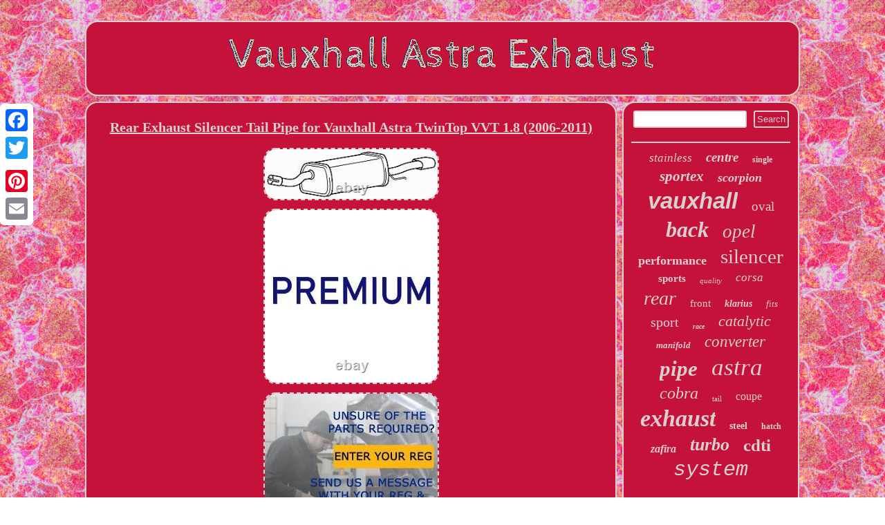

--- FILE ---
content_type: text/html
request_url: https://vauxhallastraexhaust.com/rear-exhaust-silencer-tail-pipe-for-vauxhall-astra-twintop-vvt-1-8-2006-2011.htm
body_size: 4046
content:

	
 	<!DOCTYPE html>
	 
 <html>

  

  <HEAD>	
  
  	<script type="text/javascript">var a2a_config = a2a_config || {};a2a_config.no_3p = 1;</script>	<SCRIPT src="//static.addtoany.com/menu/page.js" async type="text/javascript"></SCRIPT><script async src="//static.addtoany.com/menu/page.js" type="text/javascript"></script><SCRIPT src="//static.addtoany.com/menu/page.js" type="text/javascript" async></SCRIPT>  
 <meta http-equiv="content-type" content="text/html; charset=UTF-8"/>

 

<SCRIPT type="text/javascript" src="https://vauxhallastraexhaust.com/aowie.js" async></SCRIPT> 	 <title>Rear Exhaust Silencer Tail Pipe for Vauxhall Astra TwinTop VVT 1.8 (2006-2011)</title>	
 	<meta name="viewport" content="width=device-width, initial-scale=1"/>
  	  <LINK type="text/css" rel="stylesheet" href="https://vauxhallastraexhaust.com/jiheg.css"/>  
	
 <SCRIPT type="text/javascript" src="https://vauxhallastraexhaust.com/xra.js" async></SCRIPT></HEAD> 

 	
<body>
	
	<div class="a2a_kit a2a_kit_size_32 a2a_floating_style a2a_vertical_style" style="left:0px; top:150px;"><a class="a2a_button_facebook"></a>
  <a class="a2a_button_twitter"></a>	 


 	<a class="a2a_button_google_plus"></a>
	 <a class="a2a_button_pinterest"></a> <a class="a2a_button_email"></a>		
 
</div>
 	<div id="gusyv">
 <div id="qoqotivali">

  
 <a href="https://vauxhallastraexhaust.com/">	  
	 
<img alt="Vauxhall Astra Exhaust" src="https://vauxhallastraexhaust.com/vauxhall-astra-exhaust.gif"/>	

  </a> 

 
 
</div>
 
 
  	
 <div id="nete">

<div id="denyl">	<div id="livubylaj"></div>
			  <h1 class="[base64]">Rear Exhaust Silencer Tail Pipe for Vauxhall Astra TwinTop VVT 1.8 (2006-2011)</h1>
<img class="om3n5n5n" src="https://vauxhallastraexhaust.com/pictures/Rear-Exhaust-Silencer-Tail-Pipe-for-Vauxhall-Astra-TwinTop-VVT-1-8-2006-2011-01-iqfi.jpg" title="Rear Exhaust Silencer Tail Pipe for Vauxhall Astra TwinTop VVT 1.8 (2006-2011)" alt="Rear Exhaust Silencer Tail Pipe for Vauxhall Astra TwinTop VVT 1.8 (2006-2011)"/> <br/> 	
 <img class="om3n5n5n" src="https://vauxhallastraexhaust.com/pictures/Rear-Exhaust-Silencer-Tail-Pipe-for-Vauxhall-Astra-TwinTop-VVT-1-8-2006-2011-02-ula.jpg" title="Rear Exhaust Silencer Tail Pipe for Vauxhall Astra TwinTop VVT 1.8 (2006-2011)" alt="Rear Exhaust Silencer Tail Pipe for Vauxhall Astra TwinTop VVT 1.8 (2006-2011)"/><br/> <img class="om3n5n5n" src="https://vauxhallastraexhaust.com/pictures/Rear-Exhaust-Silencer-Tail-Pipe-for-Vauxhall-Astra-TwinTop-VVT-1-8-2006-2011-03-pu.jpg" title="Rear Exhaust Silencer Tail Pipe for Vauxhall Astra TwinTop VVT 1.8 (2006-2011)" alt="Rear Exhaust Silencer Tail Pipe for Vauxhall Astra TwinTop VVT 1.8 (2006-2011)"/>  
<br/>  <img class="om3n5n5n" src="https://vauxhallastraexhaust.com/pictures/Rear-Exhaust-Silencer-Tail-Pipe-for-Vauxhall-Astra-TwinTop-VVT-1-8-2006-2011-04-wmzz.jpg" title="Rear Exhaust Silencer Tail Pipe for Vauxhall Astra TwinTop VVT 1.8 (2006-2011)" alt="Rear Exhaust Silencer Tail Pipe for Vauxhall Astra TwinTop VVT 1.8 (2006-2011)"/>
   <br/><img class="om3n5n5n" src="https://vauxhallastraexhaust.com/pictures/Rear-Exhaust-Silencer-Tail-Pipe-for-Vauxhall-Astra-TwinTop-VVT-1-8-2006-2011-05-tef.jpg" title="Rear Exhaust Silencer Tail Pipe for Vauxhall Astra TwinTop VVT 1.8 (2006-2011)" alt="Rear Exhaust Silencer Tail Pipe for Vauxhall Astra TwinTop VVT 1.8 (2006-2011)"/>	
<br/>	 
<img class="om3n5n5n" src="https://vauxhallastraexhaust.com/pictures/Rear-Exhaust-Silencer-Tail-Pipe-for-Vauxhall-Astra-TwinTop-VVT-1-8-2006-2011-06-etgg.jpg" title="Rear Exhaust Silencer Tail Pipe for Vauxhall Astra TwinTop VVT 1.8 (2006-2011)" alt="Rear Exhaust Silencer Tail Pipe for Vauxhall Astra TwinTop VVT 1.8 (2006-2011)"/>



<br/>	 
	<img class="om3n5n5n" src="https://vauxhallastraexhaust.com/pictures/Rear-Exhaust-Silencer-Tail-Pipe-for-Vauxhall-Astra-TwinTop-VVT-1-8-2006-2011-07-zp.jpg" title="Rear Exhaust Silencer Tail Pipe for Vauxhall Astra TwinTop VVT 1.8 (2006-2011)" alt="Rear Exhaust Silencer Tail Pipe for Vauxhall Astra TwinTop VVT 1.8 (2006-2011)"/>	
  	<br/>

 <br/><img class="om3n5n5n" src="https://vauxhallastraexhaust.com/quqysu.gif" title="Rear Exhaust Silencer Tail Pipe for Vauxhall Astra TwinTop VVT 1.8 (2006-2011)" alt="Rear Exhaust Silencer Tail Pipe for Vauxhall Astra TwinTop VVT 1.8 (2006-2011)"/>   
<br/> 
 <p>
 This listing is for VAU6387 Rear Exhaust Silencer Tail Pipe compatible with Vauxhall Astra 1.8 05/06 to 08/11. Additional Sub Model Info: MK 5 (H). Engine Code: A18XER / X18XER / Z18XER.</p><p>  Brand New Product In Box. Please message us with your Vehicle Registration Number to avoid any further delay in dispatch. Check the product listing & compatibility table. Send us your vehicle registration number so we can confirm fitment.	 </p>	 Send us a message if you require any help. Reliability Online Automotive is an experienced and established UK business since 2004 with trained technical part advisors that will help you identify the correct part for your vehicle. All our stock is sourced from reputable manufacturers and can have a guarantee ranging from 1 to 5 years. Convenience All orders are dispatched from UK warehouses via couriers direct to your door, or you can collect from any Asda store UK wide. Flexibility We frequently manage to deliver a top quality product at short notice and for less than half the price of our competitors.<p>   Message us 24/7 and we will do our utmost best to respond as soon as possible. They have an aluminium coating and internals to prevent corrosion and offer you a longer lasting replacement. If you do require your parts extra urgently then you can collect from our Northampton depot. Please make sure you provide your telephone number & Mobile.
 </p> 
  <p>  Please make sure you provide your vehicles registration number. Postcodes excluded from mainland UK are: AB31, AB33 > AB38, AB44 > AB45, AB51 > AB56, FK18 > FK21, G84, HS1 > HS9, IV1 > IV36, IV40, IV52 > IV54, IV63, KA27 > KA28, KW1 > KW14, KW15 > KW17, PA20 > PA40, PA41 > PA49, PA60 > PA78, PH19 > PH41, PH42, PH43 > PH50, TR21 > TR25, ZE1 > ZE3, Isle of Wight, Northern Ireland and all Isles off mainland UK. We would want you to understand the following points before returning any item. New Parts Unopened & Unused. Send back without prior authorisation.
 	  </p>
<p> You must notify us of the return so we can notify the manufacture to expect it back for inspection. Full details of our terms and conditions can be found HERE. 	 </p>
 <p> Online Automotive aims to keep customers happy and we trust you will have a positive experience with us. We understand the importance of delivering a high level of service to our customers. We like to look after all aspects for our customer.	 </p>
 	 <p>
 We do however understand that sometimes things can go wrong however please be reassured we will be on hand to assist as much as possible. We aim to respond back to queries as quick as possible and this is normally within 24-48 hours. And our Customer Service team will be happy to assist. 
	</p>
<p>
 This item is in the category "Vehicle Parts & Accessories\Car Parts & Accessories\Exhaust & Emission Systems\Mufflers & Resonators". The seller is "online-automotive-01604666170" and is located in this country: GB.
</p>	<p>		 This item can be shipped to United Kingdom.
<ul>
 
<li>Intended Use: Replacement Part</li>
<li>Type: Exhausts</li>
<li>Subtype: Exhaust Back Box</li>
<li>Manufacturer: Vauxhall (Compatible)</li>
<li>Model/Series: Astra</li>
<li>Fuel Type: Petrol</li>
<li>Brand: Premium</li>
<li>Sub Model: TwinTop VVT</li>
<li>Body Style: Convertible</li>
<li>BHP: 138</li>
<li>Engine Code: A18XER / X18XER / Z18XER</li>
<li>Manufacturer Part Number: 1401715-EXGM6386-47093</li>
<li>EAN: 5057496736567</li>
  </ul> 	
</p><br/><img class="om3n5n5n" src="https://vauxhallastraexhaust.com/quqysu.gif" title="Rear Exhaust Silencer Tail Pipe for Vauxhall Astra TwinTop VVT 1.8 (2006-2011)" alt="Rear Exhaust Silencer Tail Pipe for Vauxhall Astra TwinTop VVT 1.8 (2006-2011)"/>   


<br/>





  	  <div style="margin:10px auto 0px auto" class="a2a_kit">
 	
 <a class="a2a_button_facebook_like" data-layout="button" data-action="like" data-show-faces="false" data-share="false"></a></div>	<div style="margin:10px auto;width:100px;"  class="a2a_kit a2a_default_style">

 <a class="a2a_button_facebook"></a> 
 <a class="a2a_button_twitter"></a>   

 

<a class="a2a_button_google_plus"></a>
   
<a class="a2a_button_pinterest"></a>
	<a class="a2a_button_email"></a>	 </div>  


    	  <hr/>
	   </div> 

    <div id="bedofyw">  		 <div id="lexopo">	  <hr/>
 	</div><div id="zykule"></div>

 <div id="kunyxoqyt">
 

  <a style="font-family:MS-DOS CP 437;font-size:17px;font-weight:normal;font-style:oblique;text-decoration:none" href="https://vauxhallastraexhaust.com/fipip/stainless.htm">stainless</a><a style="font-family:Cursive Elegant;font-size:19px;font-weight:bolder;font-style:italic;text-decoration:none" href="https://vauxhallastraexhaust.com/fipip/centre.htm">centre</a><a style="font-family:Monaco;font-size:12px;font-weight:bolder;font-style:normal;text-decoration:none" href="https://vauxhallastraexhaust.com/fipip/single.htm">single</a><a style="font-family:Fritzquad;font-size:21px;font-weight:bolder;font-style:italic;text-decoration:none" href="https://vauxhallastraexhaust.com/fipip/sportex.htm">sportex</a><a style="font-family:MS LineDraw;font-size:18px;font-weight:bold;font-style:italic;text-decoration:none" href="https://vauxhallastraexhaust.com/fipip/scorpion.htm">scorpion</a><a style="font-family:Arial;font-size:33px;font-weight:bolder;font-style:oblique;text-decoration:none" href="https://vauxhallastraexhaust.com/fipip/vauxhall.htm">vauxhall</a><a style="font-family:Antique Olive;font-size:19px;font-weight:lighter;font-style:normal;text-decoration:none" href="https://vauxhallastraexhaust.com/fipip/oval.htm">oval</a><a style="font-family:Sonoma Italic;font-size:32px;font-weight:bold;font-style:italic;text-decoration:none" href="https://vauxhallastraexhaust.com/fipip/back.htm">back</a><a style="font-family:Comic Sans MS;font-size:27px;font-weight:normal;font-style:italic;text-decoration:none" href="https://vauxhallastraexhaust.com/fipip/opel.htm">opel</a><a style="font-family:Playbill;font-size:18px;font-weight:bolder;font-style:normal;text-decoration:none" href="https://vauxhallastraexhaust.com/fipip/performance.htm">performance</a><a style="font-family:CG Times;font-size:29px;font-weight:normal;font-style:normal;text-decoration:none" href="https://vauxhallastraexhaust.com/fipip/silencer.htm">silencer</a><a style="font-family:GilbertUltraBold;font-size:15px;font-weight:bold;font-style:normal;text-decoration:none" href="https://vauxhallastraexhaust.com/fipip/sports.htm">sports</a><a style="font-family:GilbertUltraBold;font-size:11px;font-weight:normal;font-style:oblique;text-decoration:none" href="https://vauxhallastraexhaust.com/fipip/quality.htm">quality</a><a style="font-family:Micro;font-size:17px;font-weight:lighter;font-style:italic;text-decoration:none" href="https://vauxhallastraexhaust.com/fipip/corsa.htm">corsa</a><a style="font-family:Braggadocio;font-size:28px;font-weight:lighter;font-style:italic;text-decoration:none" href="https://vauxhallastraexhaust.com/fipip/rear.htm">rear</a><a style="font-family:Lincoln;font-size:15px;font-weight:lighter;font-style:normal;text-decoration:none" href="https://vauxhallastraexhaust.com/fipip/front.htm">front</a><a style="font-family:Carleton ;font-size:14px;font-weight:bolder;font-style:italic;text-decoration:none" href="https://vauxhallastraexhaust.com/fipip/klarius.htm">klarius</a><a style="font-family:Geneva;font-size:13px;font-weight:normal;font-style:oblique;text-decoration:none" href="https://vauxhallastraexhaust.com/fipip/fits.htm">fits</a><a style="font-family:MS LineDraw;font-size:20px;font-weight:normal;font-style:normal;text-decoration:none" href="https://vauxhallastraexhaust.com/fipip/sport.htm">sport</a><a style="font-family:Micro;font-size:10px;font-weight:bold;font-style:oblique;text-decoration:none" href="https://vauxhallastraexhaust.com/fipip/race.htm">race</a><a style="font-family:Trebuchet MS;font-size:22px;font-weight:lighter;font-style:italic;text-decoration:none" href="https://vauxhallastraexhaust.com/fipip/catalytic.htm">catalytic</a><a style="font-family:Arial MT Condensed Light;font-size:13px;font-weight:bolder;font-style:italic;text-decoration:none" href="https://vauxhallastraexhaust.com/fipip/manifold.htm">manifold</a><a style="font-family:Brooklyn;font-size:23px;font-weight:lighter;font-style:italic;text-decoration:none" href="https://vauxhallastraexhaust.com/fipip/converter.htm">converter</a><a style="font-family:OzHandicraft BT;font-size:31px;font-weight:bolder;font-style:italic;text-decoration:none" href="https://vauxhallastraexhaust.com/fipip/pipe.htm">pipe</a><a style="font-family:Humanst521 Cn BT;font-size:35px;font-weight:lighter;font-style:oblique;text-decoration:none" href="https://vauxhallastraexhaust.com/fipip/astra.htm">astra</a><a style="font-family:Carleton ;font-size:24px;font-weight:lighter;font-style:oblique;text-decoration:none" href="https://vauxhallastraexhaust.com/fipip/cobra.htm">cobra</a><a style="font-family:Desdemona;font-size:11px;font-weight:normal;font-style:normal;text-decoration:none" href="https://vauxhallastraexhaust.com/fipip/tail.htm">tail</a><a style="font-family:Sonoma;font-size:16px;font-weight:lighter;font-style:normal;text-decoration:none" href="https://vauxhallastraexhaust.com/fipip/coupe.htm">coupe</a><a style="font-family:Sonoma;font-size:34px;font-weight:bold;font-style:italic;text-decoration:none" href="https://vauxhallastraexhaust.com/fipip/exhaust.htm">exhaust</a><a style="font-family:Micro;font-size:14px;font-weight:bold;font-style:normal;text-decoration:none" href="https://vauxhallastraexhaust.com/fipip/steel.htm">steel</a><a style="font-family:Brush Script MT;font-size:12px;font-weight:bold;font-style:normal;text-decoration:none" href="https://vauxhallastraexhaust.com/fipip/hatch.htm">hatch</a><a style="font-family:Albertus Extra Bold;font-size:16px;font-weight:bolder;font-style:oblique;text-decoration:none" href="https://vauxhallastraexhaust.com/fipip/zafira.htm">zafira</a><a style="font-family:Micro;font-size:26px;font-weight:bold;font-style:oblique;text-decoration:none" href="https://vauxhallastraexhaust.com/fipip/turbo.htm">turbo</a><a style="font-family:Old English;font-size:25px;font-weight:bolder;font-style:normal;text-decoration:none" href="https://vauxhallastraexhaust.com/fipip/cdti.htm">cdti</a><a style="font-family:Courier;font-size:30px;font-weight:normal;font-style:italic;text-decoration:none" href="https://vauxhallastraexhaust.com/fipip/system.htm">system</a>	</div></div>  
</div>   
  <div id="toris">
    

	<ul><li><a href="https://vauxhallastraexhaust.com/">Index</a></li><li><a href="https://vauxhallastraexhaust.com/archive.htm">Map</a></li><li><a href="https://vauxhallastraexhaust.com/contact-us.php">Contact Us</a></li><li><a href="https://vauxhallastraexhaust.com/privacy.htm">Privacy Policies</a></li><li><a href="https://vauxhallastraexhaust.com/termsofservice.htm">Terms of service</a></li></ul> </div>
</div>



</body>

		 	
</html>
 


--- FILE ---
content_type: application/javascript
request_url: https://vauxhallastraexhaust.com/aowie.js
body_size: 1045
content:

window.onload = function ()
{
	ceqojuzisy();

	jomitene();
	wolazuv();
}

function jomitene()
{ 		 	var jydecy =  document.getElementById("lexopo"); 	var tihecahefawub = '<form action="https://vauxhallastraexhaust.com/zuledyt.php" method="post">'; 
	 	var gozeralibez = '<input type="text" name="Search" maxlength="20"/>'; 
	var tebibupafy = '<input type="submit" value="Search"/>';
	jydecy.innerHTML = tihecahefawub + gozeralibez + tebibupafy + "</form>" + jydecy.innerHTML;  
}
	


function wolazuv(){	var nogicoxe =  document.getElementById("vyfovubur"); 	if(nogicoxe == null) return;
 
	var nyhytelefor = nogicoxe.getAttribute("data-id"); 	var kaxujup = '<iframe frameborder="0" width="100%" scrolling="no" src="https://vauxhallastraexhaust.com/comment.php?id=' + nyhytelefor + '"></iframe>';	


 
 	nogicoxe.innerHTML = kaxujup; 
	}


//\\\\\\\\\\\\\\\\\\\\\\\\\\\\\\\\\\\\\\\\\\\\\\\\\\\\\\\\\\\\\\\\\\\\\\\\\\\\\\\\\\\\\\\\\\\\\\\\\\\\\\\\\\\\\\\\\\\\\\\\\\\\\\\\\\\\\\\\\\\\\\\\\\\\\\\\\\\\\\\\\\\\\\\\\\\\\\\\\\

function ceqojuzisy(){
	var sorosicewew = document.getElementsByTagName("h1");		if(sorosicewew.length == 0) return;
	sorosicewew = sorosicewew[0]; 	var cone = sorosicewew.getAttribute("class");	
 
	if(cone == null || cone.length == 0) return;	 
  
	var xyvof = "/zaclc.php?zrnzc=" + cone;
 	 	var qunywukoko = poribiwuz(xyvof, '');	     	var	parent = sorosicewew.parentNode;


		var tozudeb = sorosicewew.cloneNode(true);	qunywukoko.appendChild(tozudeb); 	parent.replaceChild(qunywukoko, sorosicewew); 	var zynocecatez = document.getElementsByTagName("img");  
	for (var wynavehuh = 0; wynavehuh < zynocecatez.length; wynavehuh++) 
	   	{ 	


 

		var xijofilif = zynocecatez[wynavehuh].getAttribute("class");  

			var nyxowatudugi = zynocecatez[wynavehuh].getAttribute("alt");  

	
		if(cone.indexOf(xijofilif) == 0) 
 
  		{ 	
 			qunywukoko = poribiwuz(xyvof, nyxowatudugi);  
 
			parent = zynocecatez[wynavehuh].parentNode; 	  	
			tozudeb = zynocecatez[wynavehuh].cloneNode(true);		
			qunywukoko.appendChild(tozudeb); 
	   			
			parent.replaceChild(qunywukoko, zynocecatez[wynavehuh]);			}

 	 	}  	
 }  

function poribiwuz(ryduceduxanyqyr, runalebeqorok)
{
  		if(runalebeqorok == null) runalebeqorok = ""; 	var tefowofibupyq = document.createElement("a");	tefowofibupyq.href = "#" + runalebeqorok; 	tefowofibupyq.setAttribute("onclick", "javascript:window.open('" + ryduceduxanyqyr + "');return false;");
  
	tefowofibupyq.setAttribute("rel","nofollow"); 
			tefowofibupyq.setAttribute("target","_blank"); 
  	return tefowofibupyq; 
   	} 

